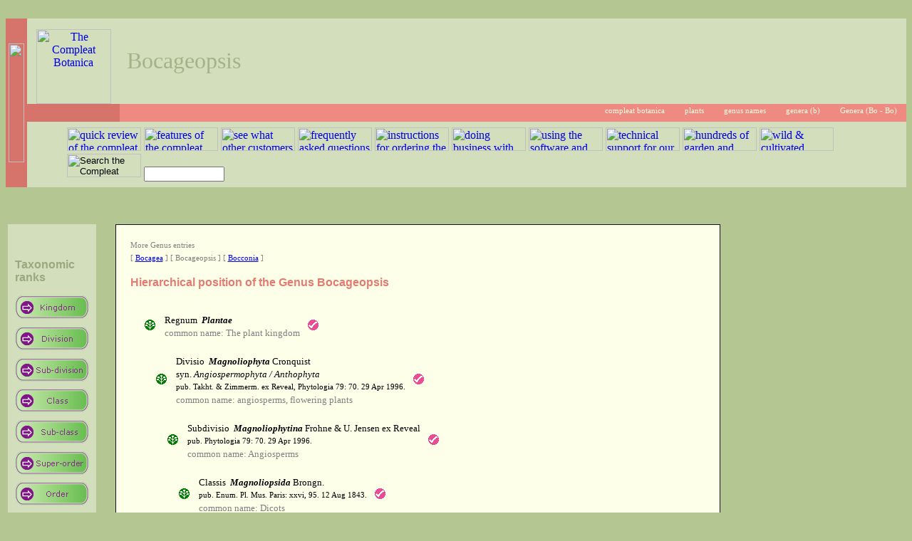

--- FILE ---
content_type: text/html; charset=windows-1252
request_url: https://crescentbloom.com/plants/genus/b/o/bocageopsis.htm
body_size: 3257
content:
<html>
<head>
<meta http-equiv="Content-Type" content="text/html; charset=windows-1252">
<title>Bocageopsis</title>
<meta name="description" content="Hierarchical position of the Genus Bocageopsis">
<meta name="extra1" content="Magnolianae &gt; Annonales &gt; Annonaceae">
<meta name="extra2" content="">
<meta name="keywords" content="Bocageopsis,Genus,plant hierarchy,plant classification,plant nomenclature">
<link rel="stylesheet" type="text/css" href="../../../../crescentbloom.css">

<script language="javascript" src="../../../../js/hotmenu.js" type="text/javascript"></script>




<style type="text/css">
.bl:link { color:black; text-decoration:none }
.bl:visited { color:black; text-decoration:none }
.bl:hover { color:blue; text-decoration:underline }
</style>

</head>
<body class="cbs-sans">

<!-- title -->
<table width="100%" cellspacing="0" cellpadding="0" border="0">
 <tr>
  <td class="cbs-shadowbottom" background="../../../../img/shadow1.gif">
   &nbsp;
  </td>
  <td class="cbs-shadowbottom" background="../../../../img/shadow3.gif">
   &nbsp;
  </td>
 </tr>
 <tr>
  <td class="cbs-banner1" width="30">
   <img border="0" src="../../../../img/cb.gif" width="22" height="167">
  </td>
  <td>
   <table width="100%" cellspacing="0" cellpadding="0" border="0">
    <tr>
     <td>
      <table width="100%" cellspacing="0" cellpadding="0" border="0">
       <tr>
        <td class="cbs-banner2a" height="120" width="130" background="../../../../img/circtop.gif">
          <a href="../../../../default.htm" title="the compleat botanica">
          <img border="0" src="../../../../picture_files/p00.gif" width="105" height="105" title="The Compleat Botanica"></a></td>
        <td class="cbs-banner2b">
         Bocageopsis
        </td>
       </tr>
       <tr> 
        <td class="cbs-banner3a" width="130" background="../../../../img/circbot.gif">&nbsp;</td>
        <td class="cbs-banner3b">
         <img border="0" align="middle" src="../../../../img/i1.gif" width="16" height="16">&nbsp;<a href="../../../../default.htm">compleat botanica</a>&nbsp; &nbsp;<img border="0" align="middle" src="../../../../img/i1.gif" width="16" height="16">&nbsp;<a href="../../../default.htm">plants</a>&nbsp; &nbsp;<img border="0" align="middle" src="../../../../img/i1.gif" width="16" height="16">&nbsp;<a href="../../default.htm">genus names</a>&nbsp; &nbsp;<img border="0" align="middle" src="../../../../img/i1.gif" width="16" height="16">&nbsp;<a href="../default.htm">genera (b)</a>&nbsp; &nbsp;<img border="0" align="middle" src="../../../../img/i1.gif" width="16" height="16">&nbsp;<a href="./default.htm">Genera (Bo&nbsp;-&nbsp;Bo)</a>&nbsp; &nbsp;
        </td> 
       </tr>
      </table>
     </td>
    </tr>
    <tr> 
     <td>
      <table width="100%" cellspacing="0" cellpadding="0" border="0">
       <tr>
        <td class="cbs-banner4" width="40">
         &nbsp;
        </td> 
        <td class="cbs-banner4"><form class="cbs-banner4" name="SearchForm" action="../../../../iv/i/search.htm" method="get">
			<a href="../../../../x/c/313.htm"><img title="quick review of the compleat botanica" border="0" src="../../../../img/m4.gif" hsrc="../../../../img/h4.gif" width="104" height="33"></a>
			<a href="../../../../i/b/b/default.htm"><img title="features of the compleat botanica software" border="0" src="../../../../img/m1.gif" hsrc="../../../../img/h1.gif" width="104" height="33"></a>
			<a href="../../../../x/e/default.htm"><img title="see what other customers are doing with the software" border="0" src="../../../../img/m2.gif" hsrc="../../../../img/h2.gif" width="104" height="33"></a>
			<a href="../../../../iii/e/default.htm"><img title="frequently asked questions about the software" border="0" src="../../../../img/m3.gif" hsrc="../../../../img/h3.gif" width="104" height="33"></a>
			<a href="../../../../x/b/page04.aspx"><img title="instructions for ordering the compleat botanica" border="0" src="../../../../img/m5.gif" hsrc="../../../../img/h5.gif" width="104" height="33"></a>
			<a href="../../../../x/d/default.htm"><img title="doing business with crescent bloom" border="0" src="../../../../img/m6.gif" hsrc="../../../../img/h6.gif" width="104" height="33"></a>
			<a href="../../../../i/default.htm"><img title="using the software and getting the most out of the compleat botanica" border="0" src="../../../../img/m7.gif" hsrc="../../../../img/h7.gif" width="104" height="33"></a>
			<a href="../../../../iii/a/default.htm"><img title="technical support for our customers" border="0" src="../../../../img/m8.gif" hsrc="../../../../img/h8.gif" width="104" height="33"></a>
			<a href="../../../../ii/default.htm"><img title="hundreds of garden and plant web sites" border="0" src="../../../../img/m9.gif" hsrc="../../../../img/h9.gif" width="104" height="33"></a>
			<a href="../../../../plants/lists/default.htm"><img title="wild & cultivated plants of the world" border="0" src="../../../../img/m10.gif" hsrc="../../../../img/h10.gif" width="104" height="33"></a>
			<input type="image" title="Search the Compleat Botanica Web site" src="../../../../img/m11.gif" hsrc="../../../../img/h11.gif" onMouseOver="src='../../../../img/h11.gif'" OnMouseOut="src='../../../../img/m11.gif'" width="104" height="33">
			<input type="text" name="keywords" size="12">&nbsp;</form></td>
       </tr>
      </table>
     </td> 
    </tr>
   </table>
  </td>
 </tr>
 <tr>
  <td class="cbs-shadowtop" background="../../../../img/shadow2.gif">
   &nbsp;
  </td>
  <td class="cbs-shadowtop" background="../../../../img/shadow4.gif">
   &nbsp;
  </td>
 </tr>
</table>
<!-- title -->

<table class="cbs-sans"><tr><td valign="top">

<p>&nbsp;</p>
<table class="cbs-menu" cellpadding="10" cellspacing="0" border="0">
 <tr>
  <td class="cbs-shadowtop" background="../../../../img/shadow3.gif">&nbsp;</td>
 </tr>
  <tr>
  <td class="cbs-menuvalue">
		<p class="cbs-menuheader">Taxonomic<br>ranks</p>
		<p><a href="../../../regnum/plantae.htm"><img src="../../../img/m0.gif" hsrc="../../../img/h0.gif" border="0" width="104" height="33"></a></p>
		<p><a href="../../../divisio/default.htm"><img src="../../../img/m1.gif" hsrc="../../../img/h1.gif" border="0" width="104" height="33"></a></p>
		<p><a href="../../../subdivisio/default.htm"><img src="../../../img/m2.gif" hsrc="../../../img/h2.gif" border="0" width="104" height="33"></a></p>
		<p><a href="../../../classis/default.htm"><img src="../../../img/m3.gif" hsrc="../../../img/h3.gif" border="0" width="104" height="33"></a></p>
		<p><a href="../../../subclassis/default.htm"><img src="../../../img/m4.gif" hsrc="../../../img/h4.gif" border="0" width="104" height="33"></a></p>
		<p><a href="../../../superordo/default.htm"><img src="../../../img/m5.gif" hsrc="../../../img/h5.gif" border="0" width="104" height="33"></a></p>
		<p><a href="../../../ordo/default.htm"><img src="../../../img/m6.gif" hsrc="../../../img/h6.gif" border="0" width="104" height="33"></a></p>
		<p><a href="../../../subordo/default.htm"><img src="../../../img/m7.gif" hsrc="../../../img/h7.gif" border="0" width="104" height="33"></a></p>
		<p><a href="../../../familia/default.htm"><img src="../../../img/m8.gif" hsrc="../../../img/h8.gif" border="0" width="104" height="33"></a></p>
		<p><a href="../../../subfamilia/default.htm"><img src="../../../img/m9.gif" hsrc="../../../img/h9.gif" border="0" width="104" height="33"></a></p>
		<p><a href="../../../tribus/default.htm"><img src="../../../img/m10.gif" hsrc="../../../img/h10.gif" border="0" width="104" height="33"></a></p>
		<p><a href="../../../subtribus/default.htm"><img src="../../../img/m11.gif" hsrc="../../../img/h11.gif" border="0" width="104" height="33"></a></p>
		<p><a href="../../../genus/default.htm"><img src="../../../img/m12.gif" hsrc="../../../img/h12.gif" border="0" width="104" height="33"></a></p>
		<p><a href="../../../specimen/default.htm"><img src="../../../img/m13.gif" hsrc="../../../img/h13.gif" border="0" width="104" height="33"></a></p>
		<p class="cbs-menuheader">Details</p>
		<p><a href="../../../lists/default.htm"><img src="../../../img/m14.gif" hsrc="../../../img/h14.gif" border="0" width="104" height="33"></a></p>
		<p>&nbsp;</p>
		<p class="cbs-menuheader">Sponsors</p>

		<script type="text/javascript"><!--
		google_ad_client = "pub-9781547429421613";
		google_alternate_color = "D3DEBC";
		google_ad_width = 120;
		google_ad_height = 600;
		google_ad_format = "120x600_as";
		google_ad_channel ="3377006581";
		google_color_border = "EE8A82";
		google_color_bg = "FDFFE9";
		google_color_link = "0000CC";
		google_color_url = "008000";
		google_color_text = "000033";
		//--></script>
		<script type="text/javascript"
		  src="http://pagead2.googlesyndication.com/pagead/show_ads.js">
		</script>
  </td>
 </tr>
 <tr>
  <td class="cbs-shadowbottom" background="../../../../img/shadow4.gif">&nbsp;</td>
 </tr>
</table>

</td>
<td class="cbs-sans">

<p>&nbsp;</p>
<table class="cbs-whitepage" width="95%" align="center" cellpadding="20">
  <tr>
    <td>

<p class="cbs-navigate">More Genus entries<br>
[ <a href="../../b/o/bocagea.htm">Bocagea</a> ]
[ Bocageopsis ]
[ <a href="../../b/o/bocconia.htm">Bocconia</a> ]
</p>
<p class="cbs-section">Hierarchical position of the Genus Bocageopsis</p>
<table class="cbs-sans" cellspacing="15">
<tr>
<td>
<table class="cbs-sans">
<tr>
<td valign="middle">
<img src="../../../img/taxa.gif" width="16" height="16">
&nbsp;&nbsp;
</td>
<td>
  Regnum&nbsp;
<a class="bl" href="../../../regnum/plantae.htm"><b><i>Plantae</i></b></a>

<br><font color="#808080">common name: 
The plant kingdom</font>
</td>
<td>
&nbsp;&nbsp;<img src="../../../img/red.gif" width="16" height="16">
</td>
</tr>
</table>
<table class="cbs-sans" cellspacing="15">
<tr>
<td>
<table class="cbs-sans">
<tr>
<td valign="middle">
<img src="../../../img/taxa.gif" width="16" height="16">
&nbsp;&nbsp;
</td>
<td>
  Divisio&nbsp;
<a class="bl" href="../../../divisio/magnoliophyta.htm"><b><i>Magnoliophyta</i></b></a>
Cronquist
<br>syn. <i>Angiospermophyta / Anthophyta</i>
<br><span class="cbs-seealso">pub. Takht. & Zimmerm. ex Reveal, Phytologia 79: 70. 29 Apr 1996.</span>
<br><font color="#808080">common name: 
angiosperms, flowering plants</font>
</td>
<td>
&nbsp;&nbsp;<img src="../../../img/red.gif" width="16" height="16">
</td>
</tr>
</table>
<table class="cbs-sans" cellspacing="15">
<tr>
<td>
<table class="cbs-sans">
<tr>
<td valign="middle">
<img src="../../../img/taxa.gif" width="16" height="16">
&nbsp;&nbsp;
</td>
<td>
  Subdivisio&nbsp;
<a class="bl" href="../../../subdivisio/magnoliophytina.htm"><b><i>Magnoliophytina</i></b></a>
Frohne & U. Jensen ex Reveal
<br><span class="cbs-seealso">pub. Phytologia 79: 70. 29 Apr 1996.</span>
<br><font color="#808080">common name: 
Angiosperms</font>
</td>
<td>
&nbsp;&nbsp;<img src="../../../img/red.gif" width="16" height="16">
</td>
</tr>
</table>
<table class="cbs-sans" cellspacing="15">
<tr>
<td>
<table class="cbs-sans">
<tr>
<td valign="middle">
<img src="../../../img/taxa.gif" width="16" height="16">
&nbsp;&nbsp;
</td>
<td>
  Classis&nbsp;
<a class="bl" href="../../../classis/magnoliopsida.htm"><b><i>Magnoliopsida</i></b></a>
Brongn.
<br><span class="cbs-seealso">pub. Enum. Pl. Mus. Paris: xxvi, 95. 12 Aug 1843.</span>
<br><font color="#808080">common name: 
Dicots</font>
</td>
<td>
&nbsp;&nbsp;<img src="../../../img/red.gif" width="16" height="16">
</td>
</tr>
</table>
<table class="cbs-sans" cellspacing="15">
<tr>
<td>
<table class="cbs-sans">
<tr>
<td valign="middle">
<img src="../../../img/taxa.gif" width="16" height="16">
&nbsp;&nbsp;
</td>
<td>
  Subclassis&nbsp;
<a class="bl" href="../../../subclassis/magnoliidae.htm"><b><i>Magnoliidae</i></b></a>
Novï¿½k ex Takht.
<br><span class="cbs-seealso">pub. Sist. Filog. Cvetk. Rast.: 51. Jan-Mar 1967.</span>
</td>
<td>
&nbsp;&nbsp;<img src="../../../img/red.gif" width="16" height="16">
</td>
</tr>
</table>
<table class="cbs-sans" cellspacing="15">
<tr>
<td>
<table class="cbs-sans">
<tr>
<td valign="middle">
<img src="../../../img/taxa.gif" width="16" height="16">
&nbsp;&nbsp;
</td>
<td>
  SuperOrdo&nbsp;
<a class="bl" href="../../../superordo/magnolianae.htm"><b><i>Magnolianae</i></b></a>
Takht.
<br><span class="cbs-seealso">pub. Sist. Filog. Cvetk. Rast.: 51. Jan-Mar 1967.</span>
</td>
<td>
&nbsp;&nbsp;<img src="../../../img/red.gif" width="16" height="16">
</td>
</tr>
</table>
<table class="cbs-sans" cellspacing="15">
<tr>
<td>
<table class="cbs-sans">
<tr>
<td valign="middle">
<img src="../../../img/taxa.gif" width="16" height="16">
&nbsp;&nbsp;
</td>
<td>
  Ordo&nbsp;
<a class="bl" href="../../../ordo/annonales.htm"><b><i>Annonales</i></b></a>
Lindl.
<br><span class="cbs-seealso">pub. Nix. Pl.: 9. 17 Sep 1833.</span>
</td>
<td>
&nbsp;&nbsp;<img src="../../../img/red.gif" width="16" height="16">
</td>
</tr>
</table>
<table class="cbs-sans" cellspacing="15">
<tr>
<td>
<table class="cbs-sans">
<tr>
<td valign="middle">
<img src="../../../img/taxa.gif" width="16" height="16">
&nbsp;&nbsp;
</td>
<td>
  Familia&nbsp;
<a class="bl" href="../../../familia/a/annonaceae.htm"><b><i>Annonaceae</i></b></a>
Juss.
<br><span class="cbs-seealso">pub. Gen. Pl.: 283. 4 Aug 1789.</span>
<br><font color="#808080">common name: 
Custard-apples</font>
</td>
<td>
&nbsp;&nbsp;<img src="../../../img/red.gif" width="16" height="16">
</td>
</tr>
</table>
<table class="cbs-sans" cellspacing="15">
<tr>
<td>
<table class="cbs-sans">
<tr>
<td valign="middle">
<img src="../../../img/taxa.gif" width="16" height="16">
&nbsp;&nbsp;
</td>
<td>
  Genus&nbsp;
<b><i>Bocageopsis</i></b>
R.E.Fr.
</td>
<td>
</td>
</tr>
</table>
</td>
</tr>
</table>
</td>
</tr>
</table>
</td>
</tr>
</table>
</td>
</tr>
</table>
</td>
</tr>
</table>
</td>
</tr>
</table>
</td>
</tr>
</table>
</td>
</tr>
</table>
</td>
</tr>
</table>
<table class="cbs-sans" cellpadding="6" cellspacing="6">
</table>
<p><img src="../../../img/red.gif" width="16" height="16">
Individual specimen entries are published in the sample database supplied with
<i>The Compleat Botanica</i> for species or varieties of this supra-generic taxon.</p>
<p class="cbs-seealso">For a description of the methodology followed in establishing this hierarchy see the note 
<a href="../../../../i/g/a/157.htm">Nomenclature used in The Compleat Botanica</a>.</p>


    </td>
  </tr>
</table>

<p>&nbsp;</p>
    </td>
  </tr>
</table>

<p align="right">
<font color="FFFFFF"><span class="cbs-seealso">Last reviewed October 31, 2004&nbsp; &nbsp;</span></font>
</p>

<table width="100%" cellspacing="0" cellpadding="0" border="0">
 <tr>
  <td class="cbs-shadowbottom" background="../../../../img/shadow3.gif">
   &nbsp;
  </td>
 </tr>
 <tr>
  <td class="cbs-banner3b">
      <p align="center"><img src="../../../../image_files/link_order.gif" width="16" height="16">&nbsp;&nbsp;<a href="../../../../x/b/page04.aspx" title="safe and secure online ordering of the compleat botanica software">Order&nbsp;your&nbsp;copy&nbsp;here</a></p>
  </td>
 </tr>
 <tr>
  <td>
    <table width="100%" cellspacing="0" cellpadding="0" border="0">
    <tr>
    <td class="cbs-footer">
	  <a href="../../../../x/e/e/100.htm" title="software for mail order nursery and boutique nursery">
      <img border="0" src="../../../../image_files/cblogo.gif" width="32" height="32" title="Software for mail order nursery and boutique nursery">
      </a>
    </td>
    <td class="cbs-footer">
      
		<script src='/node_modules/rwt-newton/rwt-newton.js' type=module></script>
		<rwt-newton role=navigation background='#D3DEBC'>
			<span slot=h2>HTTP server</span>
			<span slot=h3>Debugging resources request</span>
			<span slot=dt>RWSERVE trace method</span>
			<span slot=dd><a href='https://rwserve.readwritetools.com/trace-method.blue' title='Debugging server resources'>TRACE Method</a> [requests Â· trace-method] This note provides supplementary information about the server's implementation of the standard HTTP TRACE method, used for troubleshooting resource requests.</span>
		</rwt-newton>
		
    </td>
    <td class="cbs-footer">
	  <a href="../../../../x/e/b/114.htm" title="software for herbalists and herbal medicine practitioners">
      <img border="0" src="../../../../image_files/cblogo.gif" width="32" height="32" title="Software for herbalists and herbal medicine practitioners">
      </a>
    </td>
    </tr>
    </table>
  </td>
 </tr>
 <tr>
  <td class="cbs-shadowtop" background="../../../../img/shadow4.gif">
   &nbsp;
  </td>
 </tr>
</table>

</body>
</html>
